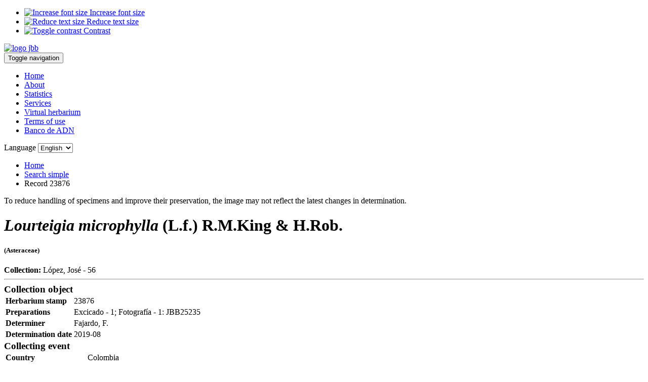

--- FILE ---
content_type: text/html; charset=UTF-8
request_url: https://herbario.jbb.gov.co/especimen/35393
body_size: 5729
content:
<!DOCTYPE html PUBLIC "-//W3C//DTD XHTML 1.0 Transitional//EN" "http://www.w3.org/TR/xhtml1/DTD/xhtml1-transitional.dtd">
<html dir="ltr" lang="es-co">
<html xmlns="http://www.w3.org/1999/xhtml" xml:lang="en" lang="en">
<head>
<!-- Global site tag (gtag.js) - Google Analytics -->
<script async src="https://www.googletagmanager.com/gtag/js?id=UA-60344681-1"></script>
<script>
  window.dataLayer = window.dataLayer || [];
  function gtag(){dataLayer.push(arguments);}
  gtag('js', new Date());
  gtag('config', 'UA-60344681-1');
</script>
<!-- Google Tag Manager -->
<script>(function(w,d,s,l,i){w[l]=w[l]||[];w[l].push({'gtm.start':
new Date().getTime(),event:'gtm.js'});var f=d.getElementsByTagName(s)[0],
j=d.createElement(s),dl=l!='dataLayer'?'&l='+l:'';j.async=true;j.src=
'https://www.googletagmanager.com/gtm.js?id='+i+dl;f.parentNode.insertBefore(j,f);
})(window,document,'script','dataLayer','GTM-P49WBLM');</script>
<!-- End Google Tag Manager -->
	<meta http-equiv="Content-Type" content="text/html; charset=utf-8" />
	<meta name="robots" content="INDEX, FOLLOW, NOARCHIVE" />
	<meta name="author" content="Herbario JBB" />
	<meta name="generator" content="No generator" />
	<meta name="language" content="en" />
	<meta name="keywords" content="Herbario, JBB, Distrito, Bogot&aacute;, flora, paranuma">
	<meta name="distribution" content="global"/>
	<meta name="description" content="Bienvenido a la Web del herbario del Jard&iacute;n Bot&aacute;nico de Bogot&aacute; Jos&eacute Celestino Mutis. El herbario JBB es una colecci&oacute;n de car&aacute;cter público y regional, especializada en la flora de las regiones de vida andina y paramuna, convirti&eacute;ndose por lo tanto en un referente de la flora del Distrito Capital y su &aacute;rea de influencia.">
    <link href="http://herbario.jbb.gov.co/" rel="canonical" />
    <link href="/images/favicon.ico" rel="shortcut icon" type="image/vnd.microsoft.icon" />
	<link rel="stylesheet" type="text/css" href="/css/main.css?v2" />
	
	<meta name="viewport" content="width=device-width, initial-scale=1" />
<link rel="stylesheet" type="text/css" href="/assets/2ccc3be0/bootstrap/css/bootstrap.min.css" />
<link rel="stylesheet" type="text/css" href="/assets/2ccc3be0/css/bootstrap-yii.css" />
<link rel="stylesheet" type="text/css" href="/assets/2ccc3be0/css/jquery-ui-bootstrap.css" />
<link rel="stylesheet" type="text/css" href="/css/leaflet.css" />
<link rel="stylesheet" type="text/css" href="/assets/89612a5f/css/BackToTop.jquery.css" />
<script type="text/javascript" src="/assets/d497a3be/jquery.min.js"></script>
<script type="text/javascript" src="/assets/2ccc3be0/bootstrap/js/bootstrap.min.js"></script>
<script type="text/javascript" src="/assets/2ccc3be0/js/bootstrap-noconflict.js"></script>
<script type="text/javascript" src="/assets/2ccc3be0/bootbox/bootbox.min.js"></script>
<script type="text/javascript" src="/assets/2ccc3be0/notify/notify.min.js"></script>
<script type="text/javascript" src="/assets/d497a3be/jquery.yii.js"></script>
<script type="text/javascript" src="/scripts/leaflet.js"></script>
<title>Herbario JBB en línea :: Lourteigia microphylla - 23876</title>
</head>
<script type="text/javascript"><!--
	$(document).ready(function() {  
    $('#increase_text').click(function(){    
      currentFontSize= parseInt($('body').css('font-size')) + 2;
      if(currentFontSize<=24)
        $('body').css('font-size', currentFontSize);
    });  
    
    $('#decrease_text').click(function(){    
      currentFontSize = parseInt($('body').css('font-size')) - 2;
      if(currentFontSize>=14)
        $('body').css('font-size', currentFontSize);
    }); 

    $('#high_contrast').click(function(){
      
        if($('html').hasClass('highContrast')){
          $('html').removeClass('highContrast');
        }
        else{
          $('html').addClass('highContrast');
        }
        
      });
  });
</script>
<body>
<!-- Google Tag Manager (noscript) -->
<noscript><iframe src="https://www.googletagmanager.com/ns.html?id=GTM-P49WBLM"
height="0" width="0" style="display:none;visibility:hidden"></iframe></noscript>
<!-- End Google Tag Manager (noscript) -->
<div id="accesibility-menu" class="accesibility-menu">
    <ul class="accesibility-items">
        <li>
            <a id="increase_text" href="javascript: void(0)" class="icon-a-more" title="Increase font size">
                <img src="/images/text_plus.svg"
                alt="Increase font size">
                <span> Increase font size </span>
            </a>
        </li>
        <li>
            <a id="decrease_text" href="javascript: void(0)" class="icon-a-less" title="Reduce text size">
                <img src="/images/text_minus.svg"
                alt="Reduce text size">
                <span> Reduce text size </span>
            </a>
        </li>
        <li>
            <a id="high_contrast" href="javascript: void(0)" class="icon-contrast" title="High contrast mode">
                <img src="/images/contrast.svg"
                alt="Toggle contrast">
                <span> Contrast </span>
            </a>
        </li>
    </ul>
</div>

<div class="top">
    <div class="container">
        <a href="https://jbb.gov.co/" target="_blank">
            <img id="logoJBB" alt="logo jbb" height="65px" src="/images/general/Jardin-Botanico-de-Bogota-nw.png">
        </a>
    </div>
</div>

<nav class="navbar">
    <div class="container">
        <div class="row">
            <div class="col-md-10">
                <div class="navbar-header">
                    <button type="button" class="navbar-toggle collapsed pull-left custom-nav-bar" data-toggle="collapse" data-target="#navbar" aria-expanded="false" aria-controls="navbar">
                        <span class="sr-only">Toggle navigation</span>
                        <span class="icon-bar"></span>
                        <span class="icon-bar"></span>
                        <span class="icon-bar"></span>
                    </button>
                </div>
                <div id="navbar" class="navbar-collapse collapse">
                    <ul class="nav-pills" id="yw5">
<li><a href="/site/index">Home</a></li>
<li><a href="/site/historia">About</a></li>
<li><a href="/site/cifras">Statistics</a></li>
<li><a href="/site/servicios">Services</a></li>
<li><a href="/especimen/simple">Virtual herbarium</a></li>
<li><a href="/site/terminos">Terms of use</a></li>
<li><a href="/site/tejidos">Banco de ADN</a></li>
</ul>                </div>
            </div>
            <div class="col-md-2">
                <div class="langMenu"><form action="/especimen/35393" method="post">    <div id="langdrop">
        Language        <select name="lang" id="lang">
<option value="en" selected="selected">English</option>
<option value="es">Español</option>
</select>    </div>
</form></div>
            </div>
        </div>   
    </div>
</nav><!-- /nav -->
<!-- content -->
<div class="container">
			<ul class="breadcrumb"><li><a href="/">Home</a></li><li><a href="/especimen/simple">Search simple</a></li><li class="active">Record 23876</li></ul>		<div id="content">
			

<div class="row">
	<div class="col-md-7">
							<div class="bs-callout bs-callout-info" id="callout-helper-bg-specificity">
				<p>To reduce handling of specimens and improve their preservation, the image may not reflect the latest changes in determination.</p>
			</div>
		                		<h3><span class="label label-default"></span></h3>
		<h1>
			<i>Lourteigia microphylla</i> (L.f.) R.M.King &amp; H.Rob.<br /><h5>(Asteraceae)</h5>		</h1>
				<b>Collection: </b>López, José  - 56				<hr>
		<!-- Bootstrap panel -->
		<div class="bootstrap-widget-table panel panel-primary"><div class="panel-heading"><span class="glyphicon glyphicon-leaf"></span> <h3 class="panel-title" style="display: inline;">Collection object</h3><div class="clearfix"></div></div><div id="yw0">		<table class="table table-striped table-condensed">
			<tbody>
			<tr>
				<td class="col-md-5"><b>Herbarium stamp</b></td>
				<td>23876</td>
			</tr>
			<tr>
				<td><b>Preparations</b></td>
				<td>Excicado - 1; Fotografía - 1: JBB25235</td>
			</tr>
			<tr>
				<td><b>Determiner</b></td>
				<td>Fajardo, F.</td>
			</tr>
				
			<tr>
				<td><b>Determination date</b></td>
				<td>2019-08</td>
			</tr>
			</tbody>
		</table>

		</div></div>

		<div class="bootstrap-widget-table panel panel-success"><div class="panel-heading"><span class="glyphicon glyphicon-map-marker"></span> <h3 class="panel-title" style="display: inline;">Collecting event</h3><div class="clearfix"></div></div><div id="yw1">		<table class="table table-striped table-condensed">
			<tbody>
			<tr>
				<td class="col-md-5"><b>Country</b></td>
				<td>Colombia</td>
			</tr>
			<tr>
				<td><b>State/Province</b></td>
				<td>Bogotá, D.C.</td>
			</tr>
			<tr>
				<td><b>County</b></td>
				<td>Bogotá</td>
			</tr>
			<tr>
				<td><b>Locality</b></td>
				<td>Santa Fe. Verjón  </td> 
			</tr>
			<tr>
				<td><b>Coordinates (verbatim)</b></td>
				<td>4° 37&#039; 0.8&quot; N - 74° 1&#039; 37.2&quot; W</td>
			</tr>
			<tr>
				<td><b>Latitud decimal</b></td>
				<td>4.6168889</td>
			</tr>
			<tr>
				<td><b>Longitud decimal</b></td>
				<td>-74.0270000</td>
			</tr>
			<tr>
				<td><b>Elevation (in meters)</b></td>
				<td>3176.0000000000</td>
			</tr>
			<tr>
				<td><b>Collection date</b></td>
				<td>2017-08-15									</td>
			</tr>
			</tbody>
		</table>

		</div></div>


		<div class="bootstrap-widget-table panel panel-success"><div class="panel-heading"><span class="glyphicon glyphicon-list"></span> <h3 class="panel-title" style="display: inline;">Taxonomy</h3><div class="clearfix"></div></div><div id="yw2">		<table class="table table-striped table-condensed">
			<tbody>
			<tr>
				<td class="col-md-5"><b>Kingdom</b></td>
				<td>Plantae</td>
			</tr>
			 
			<tr>
				<td><b>Division</b></td>
				<td>Tracheophyta</td>
			</tr>
						 
			<tr>
				<td><b>Superclass</b></td>
				<td>Angiospermae</td>
			</tr>
						 
			<tr>
				<td><b>Class</b></td>
				<td>Magnoliopsida</td>
			</tr>
						 
			<tr>
				<td><b>Order</b></td>
				<td>Asterales</td>
			</tr>
									<tr>
				<td><b>Family</b></td>
				<td>Asteraceae</td>
			</tr>
									<tr>
				<td><b>Genus</b></td>
				<td>Lourteigia</td>
			</tr>
									
			<tr>
				<td><b>Species</b></td>
				<td>microphylla</td>
			</tr>
			<tr>
				<td><b>Species author</b></td>
				<td>(L.f.) R.M.King &amp; H.Rob.</td>
			</tr>
									<tr>
				<td><b>Scientific name</b></td>
				<td><i>Lourteigia microphylla</i> (L.f.) R.M.King &amp; H.Rob.</td>
			</tr>
						
			</tbody>
		</table>

		</div></div>

		<div class="bootstrap-widget-table panel panel-warning"><div class="panel-heading"><span class="glyphicon glyphicon-comment"></span> <h3 class="panel-title" style="display: inline;">Biological attributes</h3><div class="clearfix"></div></div><div id="yw3">		
		<table class="table table-striped table-condensed">
					<tbody>
					 
					<tr>
						<td class="col-md-5"><b>Phenology</b></td>
						<td>Floración</td>
					</tr>
					                    					
															 
					<tr>
						<td class="col-md-5"><b>Plant description</b></td>
						<td>Planta postrada 0,31 m. Tallo: glabrescente. hojas: Color verde-claro en el haz, en el envés blanquecino. Flor: inflorescencia azul-claro</td>
					</tr>
										 
					<tr>
						<td class="col-md-5"><b>Locality and habit remarks</b></td>
						<td>Observaciones: Encontrada en potrero de la finca Sima en la vereda Verjón.
Parcela No. JLC056</td>
					</tr>
										</tbody>
				</table>		
		</div></div>

		<div class="panel panel-warning"><div class="panel-heading"><span class="glyphicon glyphicon-copyright-mark"></span> <h3 class="panel-title" style="display: inline;">Cite as</h3><div class="clearfix"></div></div><div class="panel-body" id="yw4">		Herbario JBB en línea - Jardín Botánico José Celestino Mutis. 2026-01-26 
		</div></div>
		
	</div> <!-- end col-xs-12 col-sm-6 col-lg-8 -->
	
	<div class="col-md-5">
		<legend>Photo</legend> 
				<a target="_blank" href="/images/herImages/photos/JBB25235.jpg"><img width="350px" src="/images/herImages/miniaturas/JBB25235.jpg" alt="23876" /></a>	
				<script>

					var collection  = "1";
    					var codebar     = "23876";
    					var preparations = "Excicado - 1 | Fotograf\u00eda - 1: JBB25235";

    					console.log("Collection:", collection);
    					console.log("Codebar:", codebar);
    					console.log("Preparations:", preparations);

					var cantidadImagenes = 1;
					var rutaImagen = "\/images\/herImages\/miniaturas\/JBB25235.jpg";
					console.log("Cantidad de imágenes:", cantidadImagenes);
					console.log("Ruta de la imagen:", rutaImagen);
				</script>
             			<legend>Ocurrence</legend>
            <div id="mapid" style="height: 350px; width: 350px"></div>
				<br/>
		<span class="label label-info">Modified: 2022-02-18 01:00:35</span>		<br />
		<br />
		<span class="label label-info">GUID: 565df49c-7333-4798-9e6b-1d28f165352e</span>			
		<br />
		<br />	
	</div> <!-- end col-xs-6 col-lg-4 class -->
</div> <!-- end row class -->
	<script>
	    var mymap = L.map('mapid').setView([4.6168889, -74.0270000], 12);
	    mymap.scrollWheelZoom.disable();
		mymap.dragging.disable();
	    L.tileLayer('https://{s}.basemaps.cartocdn.com/rastertiles/voyager_labels_under/{z}/{x}/{y}{r}.png', {
	        maxZoom: 15,
	        attribution: '&copy; <a href="https://www.openstreetmap.org/copyright">OpenStreetMap</a> contributors &copy; <a href="https://carto.com/attributions">CARTO</a>',
	        id: 'mapbox.streets'
	    }).addTo(mymap);

	    L.marker([4.6168889, -74.0270000]).addTo(mymap);

	</script>
<br />
<br />
<br />
</div><!-- content -->
	
	</div><!-- container -->
<div class="footerJ">
    <div class="container">
        <div class="container-fluid">
            <div class="row">
                <div class="col-md-4">
                    <a title="Footer Bogota1" href="https://www.bogota.gov.co/" target="_blank" rel="alternate noopener"><img class="img-responsive img-helper center-block" src="/images/general/Jardin-Botanico-de-Bogota-nw-Blanco.png" alt="Footer Bogota1" /></a>
<a title="Footer Colombia" href="https://www.gov.co/" target="_blank" rel="alternate noopener"><img class="img-responsive img-helper center-block" src="/images/general/govco.png" alt="Footer Colombia" /></a>
<a title="Footer Colombia1" href="https://www.colombia.co/" target="_blank" rel="alternate noopener"><img class="img-responsive img-helper center-block" src="/images/general/colombia-logo.png" alt="Footer Bogota1" /></a>
                </div>
                <div class="col-md-4">
                    <h2>Citizen services</h2>
                    <ul>
                        <li><a title="Ventanilla Virtual de Correspondencia" href="http://jbb.gov.co/VentanillaVirtual/" target="_blank" rel="noopener">Ventanilla Virtual de Correspondencia</a></li>
                        <li><a title="Defensor del ciudadano" href="http://jbb.gov.co/index.php/servicio-al-ciudadano/defensor-del-ciudadano" target="_blank" rel="alternate noopener">Defensor del ciudadano</a></li>
                        <li><a title="Carta de Trato Digno" href="http://jbb.gov.co/documentos/secretaria_general/servicio_ciudadano/Carta_de_trato_digno_actualizada.pdf" target="_blank" rel="noopener">Carta de Trato Digno</a></li>
                        <li><a title="Informe de gestión PQRS" href="http://jbb.gov.co/index.php/gestion-institucional/transparencia?id=201" target="_blank" rel="alternate noopener">Informe de gestión PQRS</a></li>
                        <li><a title="Canales de atención PQRS" href="http://jbb.gov.co/index.php/component/content/article?id=132" target="_blank" rel="alternate noopener">Canales de atención PQRS</a></li>
                        <li><a title="Certificación de contratos" href="http://jbb.gov.co/index.php/component/content/article?id=235" target="_blank" rel="alternate noopener">Certificación de contratos</a></li>
                        <li><a title="Sistema Distrital de Quejas y Soluciones" href="http://bogota.gov.co/sdqs" target="_blank" rel="alternate noopener">Sistema Distrital de Quejas y Soluciones</a></li>
                        <li><a title="Notificaciones por Aviso" href="http://jbb.gov.co/index.php/servicio-al-ciudadano/notificaciones-por-aviso" target="_blank" rel="noopener">Notificaciones por Aviso</a></li>
                        <li>
                        <div><a title="Notificaciones Judiciales" href="http://jbb.gov.co/index.php/servicio-al-ciudadano/notificaciones-judiciales" target="_blank" rel="noopener">Notificaciones Judiciales</a></div>
                        </li>
                        <li><a title="Trabaje con nosotros" href="http://jbb.gov.co/index.php/servicio-al-ciudadano/trabaje-con-nosotros" target="_blank" rel="alternate noopener">Trabaje con nosotros</a></li>
                        <li><a title="Política de condiciones de uso y privacidad" href="http://jbb.gov.co/documentos/sistemas/2019/politica-seguridad-privacidad-informacion.pdf" target="_blank" rel="noopener">Política de condiciones de uso y privacidad</a></li>
                        <li><a title="Transparencia y acceso a información pública" href="http://jbb.gov.co/index.php/gestion-institucional/transparencia" target="_blank" rel="noopener">Transparencia y acceso a información pública</a></li>
                        <li><a title="Devolución Estampillas" href="http://jbb.gov.co/devolucion/" target="_blank" rel="noopener">Devolución Estampillas</a></li>
                    </ul>
                    <p> </p>
                    <ul>
                        <li>Oficina de control disciplinario<br /><a title="controldisciplinario@jbb.gov.co" href="mailto:controldisciplinario@jbb.gov.co">controldisciplinario@jbb.gov.co</a></li>
                    </ul>
                </div>
                <div class="col-md-4">
                    <h2>Contact us</h2>
                    <ul>
                        <li><span class="glyphicon glyphicon-map-marker"></span><b> Address </b>Avenida Calle 63 No. 68 - 95, Bogot&aacute; D.C. NIT 860.030.197-0<br />Hours of operation: Monday to Friday 8:00 to 17:00<br /><br /></li>
                        <li><span class="glyphicon glyphicon-earphone"></span><b> Phone </b>(+57) 601 437 7060 Ext.1068<br /><br /></li>
                        <li><span class="glyphicon glyphicon-envelope"></span><span style="color: #ffffff;"><a href="mailto:herbario@jbb.gov.co" title="herbario@jbb.gov.co"> herbario@jbb.gov.co</a></span><br /></li>
                    </ul>
                </div>
            </div> <!-- /row -->
        </div> <!-- /container-fluid -->
    </div> <!-- /container -->
</div>
    <copyright>
        2026 Jard&iacute;n Bot&aacute;nico de Bogot&aacute;.
    </copyright>
<script type="text/javascript" src="/assets/89612a5f/js/BackToTop.jquery.js"></script>
<script type="text/javascript">
/*<![CDATA[*/

                jQuery(document).ready(function(){
                  
                    BackToTop({
                        text : 'Up',
                        autoShow : true,
                        timeEffect : 500,
                        effectScroll: 'linear',
                        appearMethod: 'slide'
                    });
});
jQuery(function($) {
jQuery('[data-toggle=popover]').popover();
jQuery('[data-toggle=tooltip]').tooltip();
jQuery('body').on('change','#lang',function(){jQuery.yii.submitForm(this,'',{});return false;});
});
/*]]>*/
</script>
</body>

</html>
